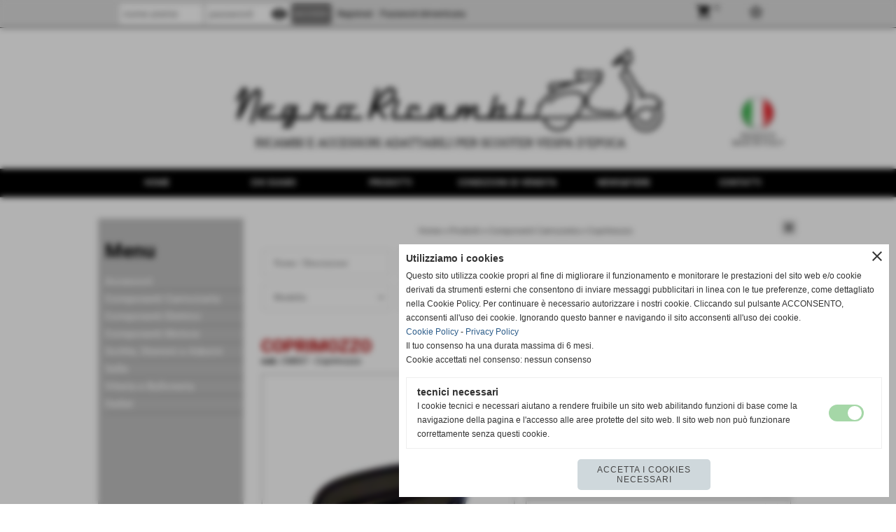

--- FILE ---
content_type: text/html; charset=UTF-8
request_url: https://www.negroricambi.com/coprimozzo-7.htm
body_size: 13734
content:
<!-- T. scheda: 0.001 -->
<!-- T. catalogoscheda: 0.034 -->
<!DOCTYPE html>
<html lang="it">
<head>
<title>coprimozzo</title>
<meta charset="utf-8">
<meta name="description" content="coprimozzo verniciato nerovespa 125 et3">
<meta name="keywords" content="coprimozzo">
<link rel="canonical" href="https://www.negroricambi.com/coprimozzo-7.htm"><meta http-equiv="Content-Security-Policy" content="upgrade-insecure-requests">
<meta property="og:author" content="www.negroricambi.com">
<meta property="og:publisher" content="www.sitoper.it">
<meta name="generator" content="www.sitoper.it">
<meta name="robots" content="max-snippet:-1,max-image-preview:standard,max-video-preview:30"><link rel="icon" href="https://www.negroricambi.com/foto/grandi/favicon.png" type="image/png">
<link rel="shortcut icon" href="https://www.negroricambi.com/foto/grandi/favicon.png" type="image/png">
			
<link rel="stylesheet preload" as="style" type="text/css" href="https://www.negroricambi.com/fonts/material-icons/material-icons.css">
<link rel="stylesheet preload" as="style" type="text/css" href="https://www.server144.h725.net/fonts/open-sans/open-sans.css">
<link rel="stylesheet preload" as="style" type="text/css" href="https://www.server144.h725.net/fonts/pontano-sans/pontano-sans.css">
<link rel="stylesheet preload" as="style" type="text/css" href="https://www.server144.h725.net/fonts/roboto/roboto.css">
	
<link href="https://www.negroricambi.com/css_personali/cachestile_ridotta1_larga1_1315.css" rel="stylesheet" type="text/css" media="all">
<meta name="viewport" content="width=device-width, initial-scale=1.0">
<meta name="format-detection" content="telephone=no">

		
<style>

			
	/* sfondo singolo */
	@media all and (min-width: 1000px) {
		body {
		    background-color: #FFFFFF !important;
		}
	}
</style>
<script src="https://www.negroricambi.com/js/jquery.js"></script>
<script src="https://www.negroricambi.com/js/datatimepicker/jquery.ui.timepicker.js?v=0.3.2" defer></script>
<link href="https://www.negroricambi.com/js/datatimepicker/jquery.ui.timepicker.css?v=0.3.2" rel="stylesheet" type="text/css"/>
<script src="https://www.negroricambi.com/js/jquery.ui.core.js"></script>
<script src="https://www.negroricambi.com/js/datatimepicker/jquery.ui.datepicker.js" defer></script>
<script src="https://www.negroricambi.com/js/datatimepicker/jquery.ui.timepicker-it.js" defer></script>
<script src="https://www.negroricambi.com/js/datatimepicker/jquery.ui.datepicker-it.js" defer></script>
<link rel="stylesheet" href="https://www.negroricambi.com/js/jquery-ui.css">

<script src="https://www.negroricambi.com/js/libvarie.js?lu=16012026123224"></script>
<script src="https://www.negroricambi.com/js/cookie/cookie.php?lu=16012026123224" defer></script>
<script src="https://www.negroricambi.com/js/defer.php?lu=16012026123224" defer></script>
<script src="https://www.negroricambi.com/js/menu.php?lu=16012026123224" defer></script>
<script src="https://www.negroricambi.com/js/carrello.php?lu=16012026123224" defer></script>

<link rel="stylesheet preload" as="style" type="text/css" href="https://www.negroricambi.com/js/slideshow/slideshow_css.php?lu=16012026123224">
<script src="https://www.negroricambi.com/js/slideshow/slideshow_js.php?lu=16012026123224" defer></script>

<link rel="stylesheet preload" as="style" type="text/css" href="https://www.negroricambi.com/js/slideshow2.0/slideshow_css.php?lu=16012026123224">
<script src="https://www.negroricambi.com/js/slideshow2.0/slideshow_js.php?lu=16012026123224" defer></script>

<link rel="stylesheet preload" as="style" type="text/css" href="https://www.negroricambi.com/js/calendario/calendario.css?lu=16012026123224">
<script src="https://www.negroricambi.com/js/calendario/calendario.js?lu=16012026123224" defer></script>

<link rel="stylesheet preload" as="style" type="text/css" href="https://www.negroricambi.com/js/boxscorrimento/boxscorrimento_css.php">
<script src="https://www.negroricambi.com/js/boxscorrimento/boxscorrimento_js.php?lu=16012026123224" defer></script>

<link rel="stylesheet preload" as="style" type="text/css" href="https://www.negroricambi.com/lightbox/lightbox_css.php?lu=16012026123224">
<script src="https://www.negroricambi.com/lightbox/lightbox.js?lu=16012026123224" defer></script>

<script src="https://www.negroricambi.com/js/inviaamico/inviaamico.js?lu=16012026123224" defer></script>

<!--Per rendere il sistema dei video di sfondo funzionante anche su explorer NON ELIMINARE LACIARE COSI-->
<!--[if lt IE 9]>
<script>
document.createElement('video');
</script>
<![endif]-->


<!-- NON SONO UN MODELLO --><!-- INIZIO AVVISO PRODOTTI IN CARRELLO -->
<script>
var $JQCarrelloAvviso = jQuery.noConflict();

$JQCarrelloAvviso(document).ready(function (){
		
}); 

function ShowCarrelloAvviso()
	{
	$JQCarrelloAvviso(".windows_CarrelloAvviso_sfondo").fadeIn(1000);	
	$JQCarrelloAvviso(".windows_CarrelloAvviso").fadeIn(1000);				

	$JQCarrelloAvviso(".windows_CarrelloAvviso_sfondo").click(function (e)
		{
		HideCarrelloAvviso();
		});	
		
	$JQCarrelloAvviso("#continuashopping, #continuashopping2").click(function (e)
		{
		HideCarrelloAvviso();
		});
	} 

function HideCarrelloAvviso()
	{
	$JQCarrelloAvviso(".windows_CarrelloAvviso_sfondo").fadeOut(1000);			
	$JQCarrelloAvviso(".windows_CarrelloAvviso").fadeOut(1000);
	} 

function HideAvvisoErrore2()
	{
	$JQCarrelloAvviso(".windows_avvisoErrore_sfondo").fadeOut(1000);			
	$JQCarrelloAvviso(".windows_avvisoErrore").fadeOut(1000);
	} 
</script>
<!-- FINE AVVISO PRODOTTI IN CARRELLO -->
		<script>
		var $jQCheckCampoAggiuntivo = jQuery.noConflict();
		
		$jQCheckCampoAggiuntivo(document).ready(function (index){
			
			$jQCheckCampoAggiuntivo("form[id^='moduloOrdine']").submit(function(index) {
				
				var selettore=$jQCheckCampoAggiuntivo(this).attr('id');
				var array=selettore.split('moduloOrdine');
				var trovate2=true;
				var patternemail = new RegExp(/^(("[\w-+\s]+")|([\w-+]+(?:\.[\w-+]+)*)|("[\w-+\s]+")([\w-+]+(?:\.[\w-+]+)*))(@((?:[\w-+]+\.)*\w[\w-+]{0,66})\.([a-z]{2,6}(?:\.[a-z]{2})?)$)|(@\[?((25[0-5]\.|2[0-4][\d]\.|1[\d]{2}\.|[\d]{1,2}\.))((25[0-5]|2[0-4][\d]|1[\d]{2}|[\d]{1,2})\.){2}(25[0-5]|2[0-4][\d]|1[\d]{2}|[\d]{1,2})\]?$)/i);
				var patterndate = new RegExp(/(?:0[1-9]|[12][0-9]|3[01])\/(?:0[1-9]|1[0-2])\/(?:19|20\d{2})/);
				
				$jQCheckCampoAggiuntivo("#moduloOrdine"+array[1]+" div[id^='ordinedatoaggiuntivovis_']").each(function (index, value) { 
					
					if(
						(!$jQCheckCampoAggiuntivo(this).find('input').val() || $jQCheckCampoAggiuntivo(this).find('input').val()=='undefined') && 
						(!$jQCheckCampoAggiuntivo(this).find('select').val() || $jQCheckCampoAggiuntivo(this).find('select').val()=='undefined') && 
						(!$jQCheckCampoAggiuntivo(this).find('textarea').val() || $jQCheckCampoAggiuntivo(this).find('textarea').val()=='undefined')
					)
					{
						trovate2=false;
					}
					else
					{
						//controllo i dati inseriti se email o data
						if($jQCheckCampoAggiuntivo(this).find('input').attr("id"))
						{
							var tipocampo = $jQCheckCampoAggiuntivo(this).find('input').attr("id").split('_');
							if(tipocampo[0]=='campoemail') 
							{
								if(!patternemail.test( $jQCheckCampoAggiuntivo(this).find('input').val() ))
								{
									trovate2=false;
								}								
							}
							else if(tipocampo[0]=='campodata')
							{
								if(!patterndate.test( $jQCheckCampoAggiuntivo(this).find('input').val() ))
								{
									trovate2=false;
								}
							}
						}						
					}													
				});
				
				if(!trovate2)
					{
					$jQCheckCampoAggiuntivo("#moduloOrdine"+array[1]+" #avvisocampiaggiuntivicomprasubito"+array[1]).show();
					return false;
					}
				else
					{
					$jQCheckCampoAggiuntivo("#moduloOrdine"+array[1]+" #avvisocampiaggiuntivicomprasubito"+array[1]).hide();
					}
			});
		});
	</script>
	
		
	
<style>

</style>
<!-- foglio stampa -->
<link rel="stylesheet" href="https://www.negroricambi.com/css/stampa.css" media="print"> 

<!-- T. intestazionecss: 0.008 -->
	
<script>

var $JQSchedaCatalogo = jQuery.noConflict();
$JQSchedaCatalogo(function() {

	tooltipIconaPiu();

	/*tooltip foto*/
	$JQSchedaCatalogo(".tooltipFoto").hide();
		
	$JQSchedaCatalogo(".tooltipIcona").mouseover(function(e) {
			
			var top = e.pageY;
			var left = e.pageX;
			
			$JQSchedaCatalogo(this).next(".tooltipFoto").css({
				display: 'block'
		});
	});
	
	$JQSchedaCatalogo(".tooltipIcona").mouseout(function(e) {
		$JQSchedaCatalogo(".tooltipFoto").fadeOut("slow");
	});
	/**/
});

function vaiTabComb(){
	$JQSchedaCatalogo("html,body").animate({scrollTop: $JQSchedaCatalogo("#tabComb").offset().top}, "slow");
}

function tooltipIconaPiu()
	{	
	//tooltip info
	$JQSchedaCatalogo(".tooltipIconaPiu").click(function(e) {
		
		$JQSchedaCatalogo(".tooltipPrezzo").hide();
			
		var top = e.pageY;
		var left = e.pageX;	
		
		$JQSchedaCatalogo(this).next(".tooltipPrezzo").css({"display": "block"});
		e.stopPropagation();
	});
	
	$JQSchedaCatalogo(".tooltipChiudiPrezzo").click(function() {
		$JQSchedaCatalogo(".tooltipPrezzo").fadeOut("slow");
	});
	
	$JQSchedaCatalogo("body").click(function() {
		$JQSchedaCatalogo(".tooltipPrezzo").fadeOut("slow");
	});
	}
</script>

<meta property="og:title" content="coprimozzo" />
<meta property="og:type" content="article" />
<meta property="og:url" content="https://www.negroricambi.com/coprimozzo-7.htm" />
<meta property="og:description" content="coprimozzo verniciato nerovespa 125 et3" />
<!-- img meta: coprimozzo547.jpg --><!-- 3 -->
<meta property="og:image" content="https://www.negroricambi.com/foto/grandi/coprimozzo547.jpg" />
<meta name="twitter:image" content="https://www.negroricambi.com/foto/grandi/coprimozzo547.jpg" />
<meta name="twitter:image:alt" content="" />
<meta property="og:image:type" content="image/jpg" />
<meta property="og:image:width" content="400" />
<meta property="og:image:height" content="400" />

<meta name="twitter:card" content="summary_large_image">
<meta name="twitter:creator" content="@negroricambi.com" />
<meta name="twitter:site" content="@negroricambi.com">
<meta name="twitter:title" content="COPRIMOZZO">
<meta name="twitter:description" content="coprimozzo verniciato nerovespa 125 et3">
<meta name="twitter:domain" content="www.negroricambi.com">
<script type="application/ld+json">
    {
      "@context": "https://schema.org/",
      "@type": "Product",
      "name": "COPRIMOZZO",
      "image": [
        "https://www.negroricambi.com/foto/grandi/coprimozzo547.jpg"
       ],
      "description": "coprimozzo verniciato nerovespa 125 et3",
      "sku": "CM007",
      "url": "https://www.negroricambi.com/coprimozzo-7.htm",
      "brand": {
        "@type": "Organization",
        "name": "negroricambi.com"
      },
      	"offers": {
	        "@type": "Offer",
	        "priceCurrency": "EUR",
	        "price": "5.00",
	        "availability": "https://schema.org/InStock",
     		"url": "https://www.negroricambi.com/coprimozzo-7.htm"
      	}
    }
</script>
</head>
<body id="catalogo-scheda-47" class="">
	<a href="#contenuto-main" class="skip-link">Salta al contenuto principale</a>
<!-- inizio oggetti liberi body --><!-- fine oggetti liberi body -->
	<div id="sfondo-sito">
		<div id="data-ora">18 Gennaio 2026</div>
		
	<div id="accessoriofisso01"></div><div id="accessoriofisso02"></div><div id="accessorio-iniziosito"></div>
<div class="box-barra-alta">
	<div class="box-barra-alta-contenuto">
		
	
		<div class="box-barra-alta-autenticazione">							
			<form name="modulo_autenticazione_alto" id="modulo_autenticazione_alto" action="autenticazione.php" method="post">				
				<div class="riga-autenticazione">					
					<label for="username_log" class="nascosto">nome utente</label>
					<input name="username_log" id="username_log" type="text" placeholder="nome utente" autocomplete="username">
				</div>
				<div class="riga-autenticazione" style="position: relative;">
					<label for="password_log" class="nascosto">password</label>
					<input name="password_log" id="password_log" type="password" placeholder="password" autocomplete="current-password"><span class="viewPassword notranslate">visibility</span>
				</div>
				<div class="riga-autenticazione-submit">
					<input name="submit" type="submit" value="accedi" class="bottone bottone-p bottone-submit">
				</div>
				<div class="riga-autenticazione-link">
					<div class="riga-autenticazione-link-registrati"><a href="registrazione.php" class="linkbianco" title="Registrati" rel="nofollow">Registrati</a></div>
						<div class="riga-autenticazione-link-recuperapassword"><a href="password_forgot.php" class="linkbianco" title="Password dimenticata" rel="nofollow">Password dimenticata</a></div>
					<div class="riga-autenticazione-link-clear"></div>
				</div>		
				<div class="riga-autenticazione-clear"></div>
			</form>
		</div>
		
		<div class="box-barra-alta-preferiti"><a href="catalogoliste.php?lista=preferiti" title="0 articoli nella lista dei preferiti" rel="nofollow"><span class="material-icons notranslate">star_border</span></a></div>
		
		<div class="box-barra-alta-carrello"><a href="catalogo_carrello_riepilogo.php" rel="nofollow" title="0 prodotti nel carrello"><span class="material-icons notranslate">shopping_cart</span> <span class="box-barra-alta-carrello-numero">0</span></a></div>
		
		
	</div>	
</div>
	<header id="testa" role="banner">
	    <div id="testa-interna"><!-- inizio oggetti liberi testa -->
<!-- fine oggetti liberi testa --><!-- no cache -->
<div class="box-generico ridotto "  id="box34">    
    <div class="boxContenuto">
		<div class="tab01 tab-nudo"><div class="contenitore-tab02">
			<div class="tab02 tab-nudo"><div class="tab02-area-foto"><div class="immagine align-center"><span class="nascosto">[</span><a href="http://www.negroricambi.com/index.php?c=3" title="http://www.negroricambi.com/index.php?c=3"><img src="/foto/grandi/bandaok.jpg" sizes="(min-width: 1000px) 1000px, 100vw" srcset="/foto/grandi/bandaok.jpg 1000w" alt="" width="1000" height="200"></a><span class="nascosto">]</span>
				<input name="w_immagine_box" id="w_immagine_box_spec_34_1" type="hidden" value="1000">
				<input name="h_immagine_box" id="h_immagine_box_spec_34_1" type="hidden" value="200">
				</div></div>
				</div></div>
		</div>  
    	</div>
</div><!-- T. box 34: 0.002 --><!-- no cache --><!-- menu: 1 | eredita: no | chi eredita:  | tipo: orizzontale -->
	<div id="ancora-menu-orizzontale1-35"></div>
	<nav class="menu-orizzontale" id="menu-orizzontale1-35" style="z-index: 99" data-tipoMenu="orizzontale">
		<div class="menu-orizzontale-riga">
			<ul><li class="menu-orizzontale-tasto">
	<a href="https://www.negroricambi.com/" title="Home" data-urlPulsante="" data-moduloPulsante="homepage">Home</a>
</li><li class="menu-orizzontale-tasto">
	<a href="https://www.negroricambi.com/Chi-siamo.htm" title="Chi siamo" data-urlPulsante="Chi-siamo.htm" data-moduloPulsante="pagine_aggiuntive">Chi siamo</a>
</li><li class="menu-orizzontale-tasto">
	<a href="Prodotti.htm" title="Prodotti" data-urlPulsante="categorie.php?modulo_attuale=catalogo" data-moduloPulsante="catalogo">Prodotti</a>
</li><li class="menu-orizzontale-tasto">
	<a href="https://www.negroricambi.com/Condizioni-di-Vendita.htm" title="Condizioni di Vendita" data-urlPulsante="Condizioni-di-Vendita.htm" data-moduloPulsante="pagine_aggiuntive">Condizioni di Vendita</a>
</li><li class="menu-orizzontale-tasto">
	<a href="categorie.php?modulo_attuale=news" title="News&amp;Fiere" data-urlPulsante="categorie.php?modulo_attuale=news" data-moduloPulsante="news">News&amp;Fiere</a>
</li><li class="menu-orizzontale-tasto">
	<a href="https://www.negroricambi.com/Contatti.htm" title="Contatti" data-urlPulsante="Contatti.htm" data-moduloPulsante="pagine_aggiuntive">Contatti</a>
</li>
				</ul>
			</div>
		</nav><!-- T. menu 35 parziale1: 0.000 | parziale2: 0.001 --><!-- T. menu 35: 0.001 -->		
	    <!-- CHIUSURA DI testa-interna -->
		</div>
	<!-- CHIUSURA DI testa -->
	</header>
	
	<div id="accessorio-iniziocontenuti"></div>		<div id="corpo-contenitore">
			<div id="corpo-contenuto-paginainterna">
				
				<div id="menu"><!-- no cache --><!-- T. menu 7 parziale1: 0.000 | parziale2: 0.000 --><!-- T. menu 7: 0.000 --><!-- no cache --><!-- menu: 5 | eredita: no | chi eredita:  | tipo: verticale -->
<nav id="menu-verticale-nav5-30" class="menu-verticale-box mv-scatola" data-tipoMenu="verticale">
	<div class="mv-testa">Menu</div>
	<div class="mv-corpo">
				<div class="mv-link01-corpo">
					<a href="Accessori.htm" title="Accessori" data-urlPulsante="categorie.php?categoria=387" data-moduloPulsante="catalogo">Accessori</a><span class="mv-link-piu notranslate" data-apri="add" data-chiudi="remove">add</span>
				</div>
			<div class="mv-link-sottotasti" style="display: none;">
				<div class="mv-link02-corpo">
					<a href="Cartoline.htm" title="Cartoline" data-urlPulsante="categorie.php?categoria=388" data-moduloPulsante="catalogo">Cartoline</a>
				</div>
				<div class="mv-link02-corpo">
					<a href="Componenti-di-Corredo.htm" title="Componenti di Corredo" data-urlPulsante="categorie.php?categoria=389" data-moduloPulsante="catalogo">Componenti di Corredo</a><span class="mv-link-piu notranslate" data-apri="add" data-chiudi="remove">add</span>
				</div>
			<div class="mv-link-sottotasti" style="display: none;">
				<div class="mv-link03-corpo">
					<a href="componenti-di-manutanzione.htm" title="componenti di manutanzione" data-urlPulsante="categorie.php?categoria=491" data-moduloPulsante="catalogo">Componenti di Manutenzione</a>
				</div>
			</div>
				<div class="mv-link02-corpo">
					<a href="Coppe-Ruota.htm" title="Coppe Ruota" data-urlPulsante="categorie.php?categoria=390" data-moduloPulsante="catalogo">Coppe Ruota</a>
				</div>
				<div class="mv-link02-corpo">
					<a href="Copriruota.htm" title="Copriruota" data-urlPulsante="categorie.php?categoria=391" data-moduloPulsante="catalogo">Copriruota</a>
				</div>
				<div class="mv-link02-corpo">
					<a href="Copriscooter.htm" title="Copriscooter" data-urlPulsante="categorie.php?categoria=392" data-moduloPulsante="catalogo">Copriscooter</a>
				</div>
				<div class="mv-link02-corpo">
					<a href="Libretti-Uso-Manutenzione.htm" title="Libretti Uso Manutenzione" data-urlPulsante="categorie.php?categoria=393" data-moduloPulsante="catalogo">Libretti Uso Manutenzione</a>
				</div>
				<div class="mv-link02-corpo">
					<a href="Parabrezza.htm" title="Parabrezza" data-urlPulsante="categorie.php?categoria=394" data-moduloPulsante="catalogo">Parabrezza</a>
				</div>
				<div class="mv-link02-corpo">
					<a href="Paraspruzzi.htm" title="Paraspruzzi" data-urlPulsante="categorie.php?categoria=395" data-moduloPulsante="catalogo">Paraspruzzi</a>
				</div>
				<div class="mv-link02-corpo">
					<a href="Paraurti-Anteriore.htm" title="Paraurti Anteriore" data-urlPulsante="categorie.php?categoria=396" data-moduloPulsante="catalogo">Paraurti Anteriore</a>
				</div>
				<div class="mv-link02-corpo">
					<a href="Perimetrali.htm" title="Perimetrali" data-urlPulsante="categorie.php?categoria=397" data-moduloPulsante="catalogo">Perimetrali</a>
				</div>
				<div class="mv-link02-corpo">
					<a href="Poggiapiedi.htm" title="Poggiapiedi" data-urlPulsante="categorie.php?categoria=398" data-moduloPulsante="catalogo">Poggiapiedi</a>
				</div>
				<div class="mv-link02-corpo">
					<a href="Portabauletto-e-Parti.htm" title="Portabauletto e Parti" data-urlPulsante="categorie.php?categoria=399" data-moduloPulsante="catalogo">Portabauletto e Parti</a>
				</div>
				<div class="mv-link02-corpo">
					<a href="Portapacchi-Anteriori.htm" title="Portapacchi Anteriori" data-urlPulsante="categorie.php?categoria=400" data-moduloPulsante="catalogo">Portapacchi Anteriori</a>
				</div>
				<div class="mv-link02-corpo">
					<a href="Portapacchi-Posteriori.htm" title="Portapacchi Posteriori" data-urlPulsante="categorie.php?categoria=401" data-moduloPulsante="catalogo">Portapacchi Posteriori</a>
				</div>
				<div class="mv-link02-corpo">
					<a href="Specchietti-e-Componenti.htm" title="Specchietti e Componenti" data-urlPulsante="categorie.php?categoria=402" data-moduloPulsante="catalogo">Specchietti e Componenti</a>
				</div>
				<div class="mv-link02-corpo">
					<a href="Tappeti-Pedana.htm" title="Tappeti Pedana" data-urlPulsante="categorie.php?categoria=403" data-moduloPulsante="catalogo">Tappeti Pedana</a>
				</div>
			</div>
				<div class="mv-link01-corpo">
					<a href="Componenti-Carrozzeria.htm" title="Componenti Carrozzeria" data-urlPulsante="categorie.php?categoria=404" data-moduloPulsante="catalogo">Componenti Carrozzeria</a><span class="mv-link-piu notranslate" data-apri="add" data-chiudi="remove">add</span>
				</div>
			<div class="mv-link-sottotasti" style="display: none;">
				<div class="mv-link02-corpo">
					<a href="Ammortizzatori-e-Parti.htm" title="Ammortizzatori e Parti" data-urlPulsante="categorie.php?categoria=405" data-moduloPulsante="catalogo">Ammortizzatori e Parti</a><span class="mv-link-piu notranslate" data-apri="add" data-chiudi="remove">add</span>
				</div>
			<div class="mv-link-sottotasti" style="display: none;">
				<div class="mv-link03-corpo">
					<a href="Anteriori-e-Componenti.htm" title="Anteriori e Componenti" data-urlPulsante="categorie.php?categoria=406" data-moduloPulsante="catalogo">Anteriori e Componenti</a>
				</div>
				<div class="mv-link03-corpo">
					<a href="Posteriori-e-Componenti.htm" title="Posteriori e Componenti" data-urlPulsante="categorie.php?categoria=407" data-moduloPulsante="catalogo">Posteriori e Componenti</a>
				</div>
			</div>
				<div class="mv-link02-corpo">
					<a href="Cavalletti-e-Componenti.htm" title="Cavalletti e Componenti" data-urlPulsante="categorie.php?categoria=408" data-moduloPulsante="catalogo">Cavalletti e Componenti</a>
				</div>
				<div class="mv-link02-corpo">
					<a href="Componenti-in-Gomma.htm" title="Componenti in Gomma" data-urlPulsante="categorie.php?categoria=409" data-moduloPulsante="catalogo">Componenti in Gomma</a><span class="mv-link-piu notranslate" data-apri="add" data-chiudi="remove">add</span>
				</div>
			<div class="mv-link-sottotasti" style="display: none;">
				<div class="mv-link03-corpo">
					<a href="Gommini-Carrozzeria.htm" title="Gommini Carrozzeria" data-urlPulsante="categorie.php?categoria=410" data-moduloPulsante="catalogo">Gommini Carrozzeria</a>
				</div>
				<div class="mv-link03-corpo">
					<a href="Gommini-Cavalletto.htm" title="Gommini Cavalletto" data-urlPulsante="categorie.php?categoria=411" data-moduloPulsante="catalogo">Gommini Cavalletto</a>
				</div>
				<div class="mv-link03-corpo">
					<a href="Guarnizioni-Serbatoio.htm" title="Guarnizioni Serbatoio" data-urlPulsante="categorie.php?categoria=412" data-moduloPulsante="catalogo">Guarnizioni Serbatoio</a>
				</div>
				<div class="mv-link03-corpo">
					<a href="Manopole-e-Leve.htm" title="Manopole e Leve" data-urlPulsante="categorie.php?categoria=413" data-moduloPulsante="catalogo">Manopole e Leve</a>
				</div>
				<div class="mv-link03-corpo">
					<a href="Profili-in-Gomma.htm" title="Profili in Gomma" data-urlPulsante="categorie.php?categoria=414" data-moduloPulsante="catalogo">Profili in Gomma</a>
				</div>
				<div class="mv-link03-corpo">
					<a href="Tappetini-Centrali.htm" title="Tappetini Centrali" data-urlPulsante="categorie.php?categoria=415" data-moduloPulsante="catalogo">Tappetini Centrali</a>
				</div>
			</div>
				<div class="mv-link02-corpo">
					<a href="Componenti-per-Targhe.htm" title="Componenti per Targhe" data-urlPulsante="categorie.php?categoria=416" data-moduloPulsante="catalogo">Componenti per Targhe</a><span class="mv-link-piu notranslate" data-apri="add" data-chiudi="remove">add</span>
				</div>
			<div class="mv-link-sottotasti" style="display: none;">
				<div class="mv-link03-corpo">
					<a href="Sottotarga.htm" title="Sottotarga" data-urlPulsante="categorie.php?categoria=417" data-moduloPulsante="catalogo">Sottotarga</a>
				</div>
				<div class="mv-link03-corpo">
					<a href="Cornici-e-Supporti.htm" title="Cornici e Supporti" data-urlPulsante="categorie.php?categoria=418" data-moduloPulsante="catalogo">Cornici e Supporti</a>
				</div>
			</div>
				<div class="mv-link02-corpo">
					<a href="Contachilometri-e-Parti.htm" title="Contachilometri e Parti" data-urlPulsante="categorie.php?categoria=419" data-moduloPulsante="catalogo">Contachilometri e Parti</a>
				</div>
				<div class="mv-link02-corpo">
					<a href="Coprimozzo.htm" title="Coprimozzo" data-urlPulsante="categorie.php?categoria=420" data-moduloPulsante="catalogo">Coprimozzo</a>
				</div>
				<div class="mv-link02-corpo">
					<a href="Fari-Anteriori-e-Parti.htm" title="Fari Anteriori e Parti" data-urlPulsante="categorie.php?categoria=421" data-moduloPulsante="catalogo">Fari Anteriori e Parti</a>
				</div>
				<div class="mv-link02-corpo">
					<a href="Fari-Posteriori-e-Parti.htm" title="Fari Posteriori e Parti" data-urlPulsante="categorie.php?categoria=422" data-moduloPulsante="catalogo">Fari Posteriori e Parti</a>
				</div>
				<div class="mv-link02-corpo">
					<a href="Fili-e-Guaine.htm" title="Fili e Guaine" data-urlPulsante="categorie.php?categoria=423" data-moduloPulsante="catalogo">Fili e Guaine</a>
				</div>
				<div class="mv-link02-corpo">
					<a href="Ganasce-Freno.htm" title="Ganasce Freno" data-urlPulsante="categorie.php?categoria=424" data-moduloPulsante="catalogo">Ganasce Freno</a>
				</div>
				<div class="mv-link02-corpo">
					<a href="Lamierati.htm" title="Lamierati" data-urlPulsante="categorie.php?categoria=425" data-moduloPulsante="catalogo">Lamierati</a><span class="mv-link-piu notranslate" data-apri="add" data-chiudi="remove">add</span>
				</div>
			<div class="mv-link-sottotasti" style="display: none;">
				<div class="mv-link03-corpo">
					<a href="Bauletti-Anteriori.htm" title="Bauletti Anteriori" data-urlPulsante="categorie.php?categoria=426" data-moduloPulsante="catalogo">Bauletti Anteriori</a>
				</div>
				<div class="mv-link03-corpo">
					<a href="Copriventola.htm" title="Copriventola" data-urlPulsante="categorie.php?categoria=427" data-moduloPulsante="catalogo">Copriventola</a>
				</div>
				<div class="mv-link03-corpo">
					<a href="Fondi-Pedana.htm" title="Fondi Pedana" data-urlPulsante="categorie.php?categoria=428" data-moduloPulsante="catalogo">Fondi Pedana</a>
				</div>
				<div class="mv-link03-corpo">
					<a href="Forcelle-e-Componenti.htm" title="Forcelle e Componenti" data-urlPulsante="categorie.php?categoria=429" data-moduloPulsante="catalogo">Forcelle e Componenti</a>
				</div>
				<div class="mv-link03-corpo">
					<a href="Listelli-Pedana.htm" title="Listelli Pedana" data-urlPulsante="categorie.php?categoria=430" data-moduloPulsante="catalogo">Listelli Pedana</a>
				</div>
				<div class="mv-link03-corpo">
					<a href="Manubri.htm" title="Manubri" data-urlPulsante="categorie.php?categoria=431" data-moduloPulsante="catalogo">Manubri</a>
				</div>
				<div class="mv-link03-corpo">
					<a href="Parafanghi.htm" title="Parafanghi" data-urlPulsante="categorie.php?categoria=432" data-moduloPulsante="catalogo">Parafanghi</a>
				</div>
				<div class="mv-link03-corpo">
					<a href="Piastre-Posteriori.htm" title="Piastre Posteriori" data-urlPulsante="categorie.php?categoria=433" data-moduloPulsante="catalogo">Piastre Posteriori</a>
				</div>
				<div class="mv-link03-corpo">
					<a href="Scocche-Laterali.htm" title="Scocche Laterali" data-urlPulsante="categorie.php?categoria=434" data-moduloPulsante="catalogo">Scocche Laterali</a>
				</div>
				<div class="mv-link03-corpo">
					<a href="Sportelli-Motore.htm" title="Sportelli Motore" data-urlPulsante="categorie.php?categoria=435" data-moduloPulsante="catalogo">Sportelli Motore</a>
				</div>
				<div class="mv-link03-corpo">
					<a href="Vaschette-Portaoggetti.htm" title="Vaschette Portaoggetti" data-urlPulsante="categorie.php?categoria=436" data-moduloPulsante="catalogo">Vaschette Portaoggetti</a>
				</div>
			</div>
				<div class="mv-link02-corpo">
					<a href="Leve-e-Tiranti-Aria.htm" title="Leve e Tiranti Aria" data-urlPulsante="categorie.php?categoria=437" data-moduloPulsante="catalogo">Leve e Tiranti Aria</a>
				</div>
				<div class="mv-link02-corpo">
					<a href="Perni-Oscillanti.htm" title="Perni Oscillanti" data-urlPulsante="categorie.php?categoria=438" data-moduloPulsante="catalogo">Perni Oscillanti</a>
				</div>
				<div class="mv-link02-corpo">
					<a href="Profili-e-Bordi-Scudo.htm" title="Profili e Bordi Scudo" data-urlPulsante="categorie.php?categoria=439" data-moduloPulsante="catalogo">Profili e Bordi Scudo</a>
				</div>
				<div class="mv-link02-corpo">
					<a href="Ruote.htm" title="Ruote" data-urlPulsante="categorie.php?categoria=440" data-moduloPulsante="catalogo">Ruote</a><span class="mv-link-piu notranslate" data-apri="add" data-chiudi="remove">add</span>
				</div>
			<div class="mv-link-sottotasti" style="display: none;">
				<div class="mv-link03-corpo">
					<a href="Cerchi-Ruota.htm" title="Cerchi Ruota" data-urlPulsante="categorie.php?categoria=441" data-moduloPulsante="catalogo">Cerchi Ruota</a>
				</div>
				<div class="mv-link03-corpo">
					<a href="Copertoni-e-Camere.htm" title="Copertoni e Camere" data-urlPulsante="categorie.php?categoria=442" data-moduloPulsante="catalogo">Copertoni e Camere</a>
				</div>
				<div class="mv-link03-corpo">
					<a href="Porta-Ruote.htm" title="Porta Ruote" data-urlPulsante="categorie.php?categoria=443" data-moduloPulsante="catalogo">Porta Ruote</a>
				</div>
				<div class="mv-link03-corpo">
					<a href="Protezioni-Ruota-di-Scorta.htm" title="Protezioni Ruota di Scorta" data-urlPulsante="categorie.php?categoria=444" data-moduloPulsante="catalogo">Protezioni Ruota di Scorta</a>
				</div>
				<div class="mv-link03-corpo">
					<a href="Tamburi-e-Componenti.htm" title="Tamburi e Componenti" data-urlPulsante="categorie.php?categoria=445" data-moduloPulsante="catalogo">Tamburi e Componenti</a>
				</div>
			</div>
				<div class="mv-link02-corpo">
					<a href="Serbatoio-e-Componenti.htm" title="Serbatoio e Componenti" data-urlPulsante="categorie.php?categoria=446" data-moduloPulsante="catalogo">Serbatoio e Componenti</a>
				</div>
				<div class="mv-link02-corpo">
					<a href="Serrature.htm" title="Serrature" data-urlPulsante="categorie.php?categoria=447" data-moduloPulsante="catalogo">Serrature</a>
				</div>
			</div>
				<div class="mv-link01-corpo">
					<a href="Componenti-Elettrici.htm" title="Componenti Elettrici" data-urlPulsante="categorie.php?categoria=448" data-moduloPulsante="catalogo">Componenti Elettrici</a><span class="mv-link-piu notranslate" data-apri="add" data-chiudi="remove">add</span>
				</div>
			<div class="mv-link-sottotasti" style="display: none;">
				<div class="mv-link02-corpo">
					<a href="Batterie-e-Staffe.htm" title="Batterie e Staffe" data-urlPulsante="categorie.php?categoria=449" data-moduloPulsante="catalogo">Batterie e Staffe</a>
				</div>
				<div class="mv-link02-corpo">
					<a href="Bobine-e-Centraline.htm" title="Bobine e Centraline" data-urlPulsante="categorie.php?categoria=450" data-moduloPulsante="catalogo">Bobine e Centraline</a>
				</div>
				<div class="mv-link02-corpo">
					<a href="Candele.htm" title="Candele" data-urlPulsante="categorie.php?categoria=451" data-moduloPulsante="catalogo">Candele</a>
				</div>
				<div class="mv-link02-corpo">
					<a href="Clacson-e-Componenti.htm" title="Clacson e Componenti" data-urlPulsante="categorie.php?categoria=452" data-moduloPulsante="catalogo">Clacson e Componenti</a>
				</div>
				<div class="mv-link02-corpo">
					<a href="Impianti-Elettrici.htm" title="Impianti Elettrici" data-urlPulsante="categorie.php?categoria=453" data-moduloPulsante="catalogo">Impianti Elettrici</a>
				</div>
				<div class="mv-link02-corpo">
					<a href="Interruttori-e-Componenti.htm" title="Interruttori e Componenti" data-urlPulsante="categorie.php?categoria=454" data-moduloPulsante="catalogo">Interruttori e Componenti</a><span class="mv-link-piu notranslate" data-apri="add" data-chiudi="remove">add</span>
				</div>
			<div class="mv-link-sottotasti" style="display: none;">
				<div class="mv-link03-corpo">
					<a href="Commutatori-Luci.htm" title="Commutatori Luci" data-urlPulsante="categorie.php?categoria=455" data-moduloPulsante="catalogo">Commutatori Luci</a>
				</div>
				<div class="mv-link03-corpo">
					<a href="Componenti.htm" title="Componenti" data-urlPulsante="categorie.php?categoria=456" data-moduloPulsante="catalogo">Componenti</a>
				</div>
				<div class="mv-link03-corpo">
					<a href="Interruttori-Luci.htm" title="Interruttori Luci" data-urlPulsante="categorie.php?categoria=457" data-moduloPulsante="catalogo">Interruttori Luci</a>
				</div>
				<div class="mv-link03-corpo">
					<a href="Interruttori-Stop.htm" title="Interruttori Stop" data-urlPulsante="categorie.php?categoria=458" data-moduloPulsante="catalogo">Interruttori Stop</a>
				</div>
			</div>
				<div class="mv-link02-corpo">
					<a href="Lampadine.htm" title="Lampadine" data-urlPulsante="categorie.php?categoria=459" data-moduloPulsante="catalogo">Lampadine</a>
				</div>
				<div class="mv-link02-corpo">
					<a href="Prese-Bassa-Alta-Tensione.htm" title="Prese Bassa / Alta Tensione" data-urlPulsante="categorie.php?categoria=460" data-moduloPulsante="catalogo">Prese Bassa / Alta Tensione</a>
				</div>
				<div class="mv-link02-corpo">
					<a href="Puntine-e-Condensatori.htm" title="Puntine e Condensatori" data-urlPulsante="categorie.php?categoria=461" data-moduloPulsante="catalogo">Puntine e Condensatori</a>
				</div>
				<div class="mv-link02-corpo">
					<a href="Spie-e-Componenti.htm" title="Spie e Componenti" data-urlPulsante="categorie.php?categoria=462" data-moduloPulsante="catalogo">Spie e Componenti</a>
				</div>
				<div class="mv-link02-corpo">
					<a href="Statori-e-Volani.htm" title="Statori e Volani" data-urlPulsante="categorie.php?categoria=463" data-moduloPulsante="catalogo">Statori e Volani</a>
				</div>
			</div>
				<div class="mv-link01-corpo">
					<a href="Componenti-Motore.htm" title="Componenti Motore" data-urlPulsante="categorie.php?categoria=464" data-moduloPulsante="catalogo">Componenti Motore</a><span class="mv-link-piu notranslate" data-apri="add" data-chiudi="remove">add</span>
				</div>
			<div class="mv-link-sottotasti" style="display: none;">
				<div class="mv-link02-corpo">
					<a href="Bielle-e-Pistoni.htm" title="Bielle e Pistoni" data-urlPulsante="categorie.php?categoria=465" data-moduloPulsante="catalogo">Bielle e Pistoni</a>
				</div>
				<div class="mv-link02-corpo">
					<a href="Carburatori.htm" title="Carburatori" data-urlPulsante="categorie.php?categoria=466" data-moduloPulsante="catalogo">Carburatori</a><span class="mv-link-piu notranslate" data-apri="add" data-chiudi="remove">add</span>
				</div>
			<div class="mv-link-sottotasti" style="display: none;">
				<div class="mv-link03-corpo">
					<a href="Collettori.htm" title="Collettori" data-urlPulsante="categorie.php?categoria=467" data-moduloPulsante="catalogo">Collettori</a>
				</div>
				<div class="mv-link03-corpo">
					<a href="Getti-e-Componenti.htm" title="Getti e Componenti" data-urlPulsante="categorie.php?categoria=468" data-moduloPulsante="catalogo">Getti e Componenti</a>
				</div>
			</div>
				<div class="mv-link02-corpo">
					<a href="Carter-Motore.htm" title="Carter Motore" data-urlPulsante="categorie.php?categoria=469" data-moduloPulsante="catalogo">Parti motore</a>
				</div>
				<div class="mv-link02-corpo">
					<a href="Cilindri.htm" title="Cilindri" data-urlPulsante="categorie.php?categoria=470" data-moduloPulsante="catalogo">Cilindri</a>
				</div>
				<div class="mv-link02-corpo">
					<a href="Collettori-di-Scarico.htm" title="Collettori di Scarico" data-urlPulsante="categorie.php?categoria=471" data-moduloPulsante="catalogo">Minuteria</a>
				</div>
				<div class="mv-link02-corpo">
					<a href="Cuscinetti.htm" title="Cuscinetti" data-urlPulsante="categorie.php?categoria=472" data-moduloPulsante="catalogo">Cuscinetti</a>
				</div>
				<div class="mv-link02-corpo">
					<a href="Estrattori-e-Parti.htm" title="Estrattori e Parti" data-urlPulsante="categorie.php?categoria=473" data-moduloPulsante="catalogo">Estrattori e Parti</a>
				</div>
				<div class="mv-link02-corpo">
					<a href="Frizioni-e-Componenti.htm" title="Frizioni e Componenti" data-urlPulsante="categorie.php?categoria=474" data-moduloPulsante="catalogo">Frizioni e Componenti</a>
				</div>
				<div class="mv-link02-corpo">
					<a href="Guarnizioni.htm" title="Guarnizioni" data-urlPulsante="categorie.php?categoria=475" data-moduloPulsante="catalogo">Guarnizioni</a>
				</div>
				<div class="mv-link02-corpo">
					<a href="Leve-Avviamento-e-Leve-Freno.htm" title="Leve Avviamento e Leve Freno" data-urlPulsante="categorie.php?categoria=476" data-moduloPulsante="catalogo">Leve Avviamento e Leve Freno</a>
				</div>
				<div class="mv-link02-corpo">
					<a href="Parastrappi.htm" title="Parastrappi" data-urlPulsante="categorie.php?categoria=477" data-moduloPulsante="catalogo">Parastrappi</a>
				</div>
				<div class="mv-link02-corpo">
					<a href="Selettori-Cambio.htm" title="Selettori Cambio" data-urlPulsante="categorie.php?categoria=478" data-moduloPulsante="catalogo">Selettori Cambio</a>
				</div>
				<div class="mv-link02-corpo">
					<a href="Silenziatori.htm" title="Silenziatori" data-urlPulsante="categorie.php?categoria=479" data-moduloPulsante="catalogo">Silenziatori</a>
				</div>
			</div>
				<div class="mv-link01-corpo">
					<a href="Scritte-Stemmi-e-Adesivi.htm" title="Scritte, Stemmi e Adesivi" data-urlPulsante="categorie.php?categoria=480" data-moduloPulsante="catalogo">Scritte, Stemmi e Adesivi</a><span class="mv-link-piu notranslate" data-apri="add" data-chiudi="remove">add</span>
				</div>
			<div class="mv-link-sottotasti" style="display: none;">
				<div class="mv-link02-corpo">
					<a href="Adesivi.htm" title="Adesivi" data-urlPulsante="categorie.php?categoria=481" data-moduloPulsante="catalogo">Adesivi</a>
				</div>
				<div class="mv-link02-corpo">
					<a href="Scritte-Anteriori-e-Posteriori.htm" title="Scritte Anteriori e Posteriori" data-urlPulsante="categorie.php?categoria=482" data-moduloPulsante="catalogo">Scritte Anteriori e Posteriori</a>
				</div>
			</div>
				<div class="mv-link01-corpo">
					<a href="Selle.htm" title="Selle" data-urlPulsante="categorie.php?categoria=483" data-moduloPulsante="catalogo">Selle</a><span class="mv-link-piu notranslate" data-apri="add" data-chiudi="remove">add</span>
				</div>
			<div class="mv-link-sottotasti" style="display: none;">
				<div class="mv-link02-corpo">
					<a href="Coprisella.htm" title="Coprisella" data-urlPulsante="categorie.php?categoria=484" data-moduloPulsante="catalogo">Coprisella</a>
				</div>
				<div class="mv-link02-corpo">
					<a href="Componenti-e-Portaborse.htm" title="Componenti e Portaborse" data-urlPulsante="categorie.php?categoria=485" data-moduloPulsante="catalogo">Componenti e Portaborse</a>
				</div>
				<div class="mv-link02-corpo">
					<a href="Selle-Anteriori.htm" title="Selle Anteriori" data-urlPulsante="categorie.php?categoria=486" data-moduloPulsante="catalogo">Selle Anteriori</a>
				</div>
				<div class="mv-link02-corpo">
					<a href="Selle-Biposto.htm" title="Selle Biposto" data-urlPulsante="categorie.php?categoria=487" data-moduloPulsante="catalogo">Selle Biposto</a>
				</div>
				<div class="mv-link02-corpo">
					<a href="Selle-Posteriori.htm" title="Selle Posteriori" data-urlPulsante="categorie.php?categoria=488" data-moduloPulsante="catalogo">Selle Posteriori</a>
				</div>
			</div>
				<div class="mv-link01-corpo">
					<a href="Viteria-e-Bulloneria.htm" title="Viteria e Bulloneria" data-urlPulsante="categorie.php?categoria=489" data-moduloPulsante="catalogo">Viteria e Bulloneria</a>
				</div>
				<div class="mv-link01-corpo">
					<a href="Outlet.htm" title="Outlet" data-urlPulsante="categorie.php?categoria=490" data-moduloPulsante="catalogo">Outlet</a>
				</div>
	</div>
</nav><!-- T. menu 30 parziale1: 0.000 | parziale2: 0.015 --><!-- T. menu 30: 0.015 --></div>				<div id="contenuti" class="catalogo-scheda scheda">
				
				<main class="pag00" id="contenuto-main" role="main">
										<div class="pag00-testa">
								<div class="sottotitolo"><span class="nascosto">percorso: </span><a href="https://www.negroricambi.com/" title="torna a Home">Home</a> &gt; <a href="Prodotti.htm" title="torna a Prodotti">Prodotti</a> &gt; <a href="Componenti-Carrozzeria.htm" title="torna a Componenti Carrozzeria">Componenti Carrozzeria</a> &gt; <a href="Coprimozzo.htm" title="torna a Coprimozzo">Coprimozzo</a></div>					</div> 
											<div class="pag00-corpo">
								<?php include("procedurepersonalizzate/cerca_include.php"); ?><style>

body[id^='catalogo-scheda'] .ricercapersonalizzata,
#catalogo-elenco-oggetti .ricercapersonalizzata {
    margin-bottom: 20px;
}



#index .ricercapersonalizzata, 
#catalogo-liste .ricercapersonalizzata {
margin-top: 30px;
}

.ricercapersonalizzata .elemento-cell {
vertical-align: middle;
padding: 5px;
box-sizing: border-box;
}





.ricercapersonalizzata label {
display: none;
visibility: hidden;
}

.ricercapersonalizzata input[type='text'] {
border: 1px solid #ddd;
padding: 8px 8px 8px 15px;
background-color: #fff;
color: #666;
font-family: Droid Serif;
font-size: 13px;
width: 100%;
box-sizing: border-box;
height: 37px;
}

.ricercapersonalizzata select {
border: 1px solid #ddd;
padding: 0 0 0 15px;
background-color: #fff;
color: #666;
font-family: Droid Serif;
font-size: 13px;
-webkit-appearance: none;
-moz-appearance: none;
background-image: url("[data-uri]");
background-position: center right;
background-repeat: no-repeat;
width: 100%;
box-sizing: border-box;
height: 37px;
}

.ricercapersonalizzata select option {
padding: 8px 8px 8px 15px;
}

option:checked, option:hover {
color: white;
background: #333 repeat url("[data-uri]");
}

.ricercapersonalizzata .elemento-cell .btn-cerca {
background-color: #B00000;
border: 0px;
border-radius: 0px;
height: 37px;
line-height: 1.8;
padding: 6px 12px;
text-transform: uppercase;
display: block;
width: 100%;
min-width: auto;
color: #fff;
margin-bottom: 0;
font-size: 14px;
text-align: center;
white-space: nowrap;
vertical-align: middle;
cursor: pointer;
}

.ricercapersonalizzata .elemento-cell {
width: 20%;
}

.ricercapersonalizzata .elemento-cell:first-child {
padding-left: 0px;
}
.ricercapersonalizzata .elemento-cell:last-child {
padding-right: 0px;
}

@media all and (max-width: 799px) {

.ricercapersonalizzata .elemento-cell {
width: 100%;
}

}

@media all and (min-width: 800px) {

}

@media print { 
	
	.ricercapersonalizzata {
		display: none;
	}
	
}

</style>

<script>
	
	
var $JQCercaPersonale = jQuery.noConflict();
$JQCercaPersonale(function() {
	
	$JQCercaPersonale('#idgruppo').bind('change', function() {
		
		$JQCercaPersonale.post( "https://www.negroricambi.com/procedurepersonalizzate/cerca_include.php", { azione: "creaidcampi", idgruppo: $JQCercaPersonale('#idgruppo').val() }).done(function(data) {
			
			var idcampi=data.split('#');
			
			$JQCercaPersonale('#idcampotelaio').attr("name","campagg"+idcampi[0]);
			$JQCercaPersonale('#idcamponumeroseriale').attr("name","campagg"+idcampi[1]);
				
				
				
			$JQCercaPersonale.post( "https://www.negroricambi.com/procedurepersonalizzate/cerca_include.php", { azione: "creaoption", idcampo: idcampi[0], valorecamposelezionato: "" }).done(function(data2) {	
													
				$JQCercaPersonale('#campoaggiuntivotelaio').html(data2);	
				
				
				
				var selected_val = $JQCercaPersonale.map($JQCercaPersonale("#campoaggiuntivotelaio option"), function(a)
				    {
				        return a.value;
				    }).join('|#|');
				
				selected_val = selected_val.substr(3, selected_val.length);	
				$JQCercaPersonale('#idcampotelaio').val(selected_val);
			});
			
			
									
		});			

	});
	
	
	$JQCercaPersonale('#campoaggiuntivotelaio, #campoaggiuntivonumeroseriale').bind('change', function() {
		var identificatore=	$JQCercaPersonale(this).attr("id").split("campoaggiuntivo");
		//alert("#idcampo"+identificatore[1]);
		$JQCercaPersonale("#idcampo"+identificatore[1]).val($JQCercaPersonale(this).val());	
		});
	
	
	$JQCercaPersonale('#idgruppo').trigger('change')
	
			
	
});
	
</script>

<section class="ricercapersonalizzata">
	<form action="categorie.php" method="get" name="advancedsearch">
		<div class="elemento-table">
			<div class="elemento-row">
				<div class="elemento-cell">
					<label for="nome">Nome / Descrizione</label>					
					<input name="nome" id="nome" value="" placeholder="Nome / Descrizione" type="text">
				</div>
				<div class="elemento-cell">
					<label for="codice">Codice</label>					
					<input name="codice" id="codice" value="" placeholder="Codice" type="text">
				</div>
				<div class="elemento-cell">
					<label for="prezzoda">Prezzo da</label>					
					<input name="prezzoda" id="prezzoda" value="" placeholder="Prezzo da" type="text" onKeyUp="prezzoCheckFormat(this,event,'',true);">
				</div>
				<div class="elemento-cell">
					<label for="prezzoa">Prezzo a</label>					
					<input name="prezzoa" id="prezzoa" value="" placeholder="Prezzo a" type="text" onKeyUp="prezzoCheckFormat(this,event,'',true);">
				</div>
			</div>
			
			<div class="elemento-row">
				<div class="elemento-cell">
					<label for="idgruppo">Modello</label>					
					<select id="idgruppo" name="idgruppo">
						<option value="" selected>Modello</option>
						<option value="78">Vespa 125</option><option value="81">Vespa 125 &quot;U&quot;</option><option value="84">Vespa 125 Automatica</option><option value="96">Vespa 125 GT</option><option value="99">Vespa 125 GTR</option><option value="87">Vespa 125 Primavera</option><option value="93">Vespa 125 Super</option><option value="102">Vespa 125 TS</option><option value="123">Vespa 150</option><option value="129">Vespa 150 GL</option><option value="180">Vespa 150 GS</option><option value="132">Vespa 150 Sprint</option><option value="135">Vespa 150 Sprint Veloce</option><option value="126">Vespa 150 Super</option><option value="153">Vespa 160 GS</option><option value="156">Vespa 180 Rally</option><option value="159">Vespa 180 Super Sprint</option><option value="162">Vespa 200 Rally</option><option value="63">Vespa 50</option><option value="66">Vespa 50 Automatica</option><option value="42">Vespa 50 Elestart</option><option value="45">Vespa 50 Elestart - 4 marce</option><option value="27">Vespa 50 L</option><option value="30">Vespa 50 L - Passo allungato</option><option value="12">Vespa 50 N</option><option value="18">Vespa 50 N - Modello unificato</option><option value="21">Vespa 50 N - Passo allungato</option><option value="24">Vespa 50 N - Plurimatic</option><option value="15">Vespa 50 N - Sportello motore piccolo</option><option value="33">Vespa 50 R</option><option value="48">Vespa 50 S</option><option value="51">Vespa 50 S - Modello unificato</option><option value="54">Vespa 50 S - Passo allungato</option><option value="36">Vespa 50 Special</option><option value="39">Vespa 50 Special - 4 marce</option><option value="60">Vespa 50 Sprinter</option><option value="57">Vespa 50 Super Sprint</option><option value="69">Vespa 90</option><option value="72">Vespa 90 Super Sprint</option><option value="138">Vespa P 150 S</option><option value="141">Vespa P 150 X</option><option value="165">Vespa P 200 E</option><option value="168">Vespa P 200 X</option><option value="90">Vespa Primavera ET3</option><option value="105">Vespa PX 125</option><option value="108">Vespa PX 125 E</option><option value="111">Vespa PX 125 E Arcobaleno</option><option value="114">Vespa PX 125 E Arcobaleno Elestart</option><option value="117">Vespa PX 125 T5</option><option value="120">Vespa PX 125 T5 Elestart</option><option value="144">Vespa PX 150 E</option><option value="147">Vespa PX 150 E Arcobaleno</option><option value="150">Vespa PX 150 E Arcobaleno Elestart</option><option value="171">Vespa PX 200 E</option><option value="174">Vespa PX 200 E Arcobaleno</option><option value="177">Vespa PX 200 E Arcobaleno Elestart</option><option value="75">Vespa V98</option>					</select>
				</div>
				<div class="elemento-cell">
					<label for="campoaggiuntivotelaio">Telaio</label>			
					<select id="campoaggiuntivotelaio" name="campoaggiuntivotelaio"></select>
					<input id="idcampotelaio" name="" type="hidden" value="">				</div>
				<div class="elemento-cell">
									
				</div>
								
                <div class="elemento-cell">                    
                    <input name="submit" type="submit" class="btn-cerca" value="cerca" tabindex="0" accesskey="," title="cerca[,]">                    
                    <input name="modulo_attuale" type="hidden" value="catalogo">
                    <input name="azione" type="hidden" value="cercaspec">
                </div>
                
			</div>
		</div>
		
	</form>
</section>
								
								<!-- pag01 - contenuti -->
								<article class="pag01">
									
								<header class="pag01-testa"><div class="titolo"><h1>COPRIMOZZO</h1></div><div class="sottotitolo"><span class="sottotitolo-codice"><strong>cod.:</strong> CM007</span><span class="sottotitolo-categorie"> - <span class="categorianome"><a href="Coprimozzo.htm" title="Coprimozzo">Coprimozzo</a></span></span></div>
								</header>									<div class="pag01-corpo">
											<div class="float-left struttura-immagine-sx"><div class="galleria-foto">
<div class="lb-galleriafotografica">    
 
        <label for="imagefotogallery47-1" title="zoom">
            <img src="foto/grandi/coprimozzo547.jpg" width="" height="" alt="" class="fotodazoomare" title="">
			<input type="hidden" id="datifotogallery47-1" data-pathfoto="foto/grandi/coprimozzo547.jpg" data-didascalia="" data-srcset="" data-sizes="" data-width="" data-height="" data-alt="" data-title="">
        </label>
			<input type="hidden" id="lb-maxelementfotogallery47" data-maxelement="1">
	        <div class="lb-overlay" id="overlayimagefotogallery47">	
	            <label for="lb-closefotogallery47">
	                <span class="lb-close">X CLOSE</span>					
					<span class="lb-contenitoreimmagine">					
	    	     		<img src="" srcset="" sizes="" width="" height="" alt="" title="" />
	    				 
	                    <label for="imagefotogallery47" title="<< precedente" class="lb-thumbimg">
	                        <span class="lb-prev"><span class="material-icons notranslate">keyboard_arrow_left</span></span>
	                    </label> 
	                    <label for="imagefotogallery47" title="successivo >>" class="lb-thumbimg">
	                        <span class="lb-next"><span class="material-icons notranslate">keyboard_arrow_right</span></span>
	                    </label>	
					</span>    				
					<span class="lb-didascalia"></span>				
	            </label>            
	        </div>    
<input type="radio" name="lb-galleryfotogallery47" id="lb-closefotogallery47">
</div>  
</div></div><div class="float-right"><div class="span-classe-testo testo"><p>coprimozzo verniciato nero</p><BR><ul><BR><li>vespa 125 et3</li><BR></ul></div><div class="contenitore-aree-prezzo">
	<div class="BoxDelPrezzo-scheda-47"> 
		<div class="areaprezzo-largo"><div class="areaprezzo-prezzi">
					<div class="areaprezzo-effettivo">
						<span class="areaprezzo-big">&euro; 5,00</span>
					</div></div>
			<div class="areaprezzo-info-prezzo">
			<span>iva inc.</span>
			</div>
		</div>
	</div>
	
	<div class="area-acquista-adesso">
	<form action="catalogo_carrello_aggiungi.php?idprodotto=47" method="get" name="moduloOrdine47" id="moduloOrdine47">
		<div class="dati-acquista-adesso">
			<div class="quantita-acquista-adesso">
				<label for="quantita47"><strong>q.tà</strong></label> <span class="quantita-remove">remove_circle</span><input type="text" name="quantita" id="quantita47" value="1" size="2" style="text-align: center;" placeholder="q.tà" autocomplete="off"><span class="quantita-add">add_circle</span>
			</div>
			<div class="limitiordine-acquista-adesso"></div>
			<div class="codice-acquista-adesso" title="codice"></div>
			<div class="pulsante-acquista-adesso">
				
				<input type="hidden" name="provenienza" value="scheda">
				<input type="hidden" name="idprodotto" value="47">
				<input type="hidden" name="modulo" value="catalogo">
				<input type="hidden" name="doveMiTrovo" value="scheda">
				
				<input type="submit" name="comprasubito" id="comprasubito47" class="bottone bottone-p bottone-comprasubito" value="Compralo Subito"> 
				<div id="avvisovarianticomprasubito47" class="avvisosceglivarianti-acquista-adesso">scegli la variante</div>
				<div id="avvisocampiaggiuntivicomprasubito47" class="avvisosceglivarianti-acquista-adesso">inserisci i campi aggiuntivi</div>
			</div>
			
			
			
		</div>
	</form>
	</div>
	<div class="clear-right"></div><div class="pulsanti-lista-preferiti-desideri"><div class="bottone bottone-preferiti-aggiungi" id="preferitiaggiungi-47-scheda" title="aggiungi alla lista dei preferiti">star_border</div></div></div></div><div class="clear-both"></div>
																<div class="pag02 campi-aggiuntivi">		
																	<div class="pag02-corpo"></div>
																</div>									</div> 	
																	</article>
								<!-- FINE pag01 - contenuti -->								
								<div class="box-paginazione">
												<div class="float-left" style="width: 33%"><a href="coprimozzo-6.htm" title="scheda precedente: coprimozzo">&lt;&lt; precedente</a></div>
										  <div class="float-left visibilita-solo-pc align-center" style="width: 33%">&nbsp;
										  </div>
										  <div class="float-right align-right" style="width: 33%"><a href="coprimozzo-8.htm" title="scheda successiva: coprimozzo">successivo &gt;&gt;</a></div><div class="clear-left clear-right"></div></div>					</div>					
				    				</main>	
		    <!-- FINE ZONA DEI CONTENUTI -->
		    </div>
		        
			<div class="cancellatore-corpo"></div>
		</div>
	</div>
	<hr>
	<div id="accessorio-finecontenuti"></div>
<!-- T. schedatemplate: 0.039 -->
<footer id="piede-contenitore" role="contentinfo">
	<!-- inizio oggetti liberi piede -->
<!-- fine oggetti liberi piede -->	
	<div id="piede-contenuto">		
		
			<div class="contenitoreBox" id="contenitoreBox26">
				<div class="contenitoreBoxContenuto"><div class="contenitoreBoxColonna"><!-- no cache -->
<div class="box-generico largo "  id="box28">    
    <div class="boxContenuto">
		<div class="tab01">
		
			<!-- tab01 corpo -->
			<div class="tab01-corpo"><div class="contenitore-tab02">
			<div class="tab02">	
				
				<!-- tab02 corpo -->
				<div class="tab02-corpo">
						
						<div class="descrizione"><strong>C. Negro - Ricambi e Accessori di Dino Negro</strong><BR><BR>indirizzo Indirizzo: Viale Barbaroux, 42 - 10022 Carmagnola (TO)<BR>P.IVA Partita IVA: 10354330010<BR>Telefono Tel: +39.011.9715011 <BR>fax Fax: +39.011.9729770 <BR>email Email: info@negroricambi.com<BR><BR>Chiuso il luned&igrave; e il sabato pomeriggio. Dal marted&igrave; al venerd&igrave; 8.30-12.00 / 14.30-19.00. Sabato 8.30-12.00.</div>
						<div class="clear-left"></div>
				</div>
				</div></div>	
			</div>
		</div>  
    	</div>
</div><!-- T. box 28: 0.001 --></div><div class="contenitoreBoxColonna"><!-- no cache -->
<div class="box-social-network largo "  id="box29">    
    <div class="boxContenuto">
		<div class="tab01">
		
			<!-- tab01 corpo -->
			<div class="tab01-corpo">
				<div class="tab02 tab-nudo">
					<div class="tab02-corpo">
						<span class="nascosto">[</span><a href="https://www.facebook.com/" title="vai a  Facebook" target="_blank"><img src="/foto/grandi/icona_standard_per_il_collegamento_al_socialnetwork_facebook.png" alt="vai a  Facebook"></a><span class="nascosto">]</span> <span class="nascosto">[</span><a href="https://twitter.com/" title="vai a  Twitter" target="_blank"><img src="/foto/grandi/icona_standard_per_il_collegamento_al_socialnetwork_twitter.png" alt="vai a  Twitter"></a><span class="nascosto">]</span>
					</div>
				</div>	
			</div>
		</div>  
    	</div>
</div><!-- T. box 29: 0.001 --></div>
	            </div>
			</div><!-- T. contenitore 26: 0.003 -->		
	</div>
</footer>
		<!-- T. piede: 0.004 -->

<div id="firma" role="region" aria-label="Crediti del sito">
	<a href="https://www.sitoper.it" title="Creazione siti web">Realizzazione siti web www.sitoper.it</a>
</div>	
<div class="windowsSfondo windows_CarrelloAvviso_sfondo windows_NonVisibile_sfondo"></div>
<div class="windows_small windows_CarrelloAvviso windows_NonVisibile">
	<div>Il prodotto è stato inserito nel carrello</div> 
	<br />
	<div class="bottone bottone-m bottone-continuashopping" id="continuashopping" title="continua lo shopping">continua lo shopping</div> 
	<a href="catalogo_carrello_riepilogo.php" class="bottone bottone-m bottone-vaicassa" title="vai alla cassa" rel="nofollow">vai alla cassa</a> 
	<div class="clear-both"></div>
</div>
		<div class="windowsSfondo windows_AvvisaDisponibile_sfondo windows_NonVisibile_sfondo"></div>
<div class="windows_small windows_AvvisaDisponibile windows_NonVisibile">
	<span class="windows_small_chiudi">close</span>
	<form id="formavvisadisponibile" name="formavvisadisponibile" action="catalogo_carrello_aggiungi_2.php" method="post">	
		<div class="windows_small_titolo">Richiedi il prodotto</div> 
		<div class="windows_small_testo">Inserisci il tuo indirizzo E-mail per essere avvisato quando il prodotto tornerà disponibile.</div>
		<br />
		<input type="email" id="email" name="email" value="" autocomplete="email">
		<BR>
		<span class="avvisadisponibileerrore errore"></span>
		<BR>
		<input type="hidden" id="idcombinazione" name="idcombinazione" value="">
		<input type="submit" class="bottone bottone-p bottone-avvisadiponibile" id="confermaavvisadiponibile" name="confermaavvisadiponibile" value="Invia Richiesta">
	</form>	
	<div id="EsitoAvvisaDisponibileOK" class="esitopositivo">Richiesta disponibilità inviata</div> 	
	<div id="EsitoAvvisaDisponibileNOK" class="errore">Richiesta disponibilità non inviata</div> 	
</div>
		<div class="windowsSfondo windows_Autenticazione_sfondo windows_NonVisibile_sfondo"></div>
<div class="windows_small windows_Autenticazione windows_NonVisibile">
	<span class="windows_small_chiudi">close</span>
	<form id="formWinAutenticazione" name="formWinAutenticazione" action="autenticazione.php" method="post">	
		<div class="windows_small_titolo">ACCEDI</div> 
		<BR>			
		<label for="username_log" class="nascosto">nome utente</label>
		<input name="username_log" type="text" id="username_log" placeholder="nome utente" autocomplete="username"> 
		<label for="password_log" class="nascosto">password</label>
		<span style="position: relative;"><input name="password_log" type="password" id="password_log" placeholder="password" autocomplete="current-password"><span class="viewPassword">visibility</span></span>
		<div class="errore"></div>
		<div id="campiWinAutenticazione"></div>
		<input type="hidden" id="azione" name="azione" value="WinAutenticazione">
		<input type="submit" class="bottone bottone-m bottone-submit" id="confermaautenticazione" name="confermaautenticazione" value="Autenticazione">
		<div class="windows_Autenticazione_registrati">
			<div class="windows_small_titolo">NON SONO REGISTRATO</div>
			<BR>			
			<a href="registrazione.php" class="bottone bottone-m bottone-registrati" id="hrefWinAutenticazione" rel="nofollow" title="crea account">crea account</a>
		</div>		
	</form>	
</div>
		<div id="windows_confirm_delete">
    <div id="windows_confirm_delete_label"></div>    
    <div id="windows_confirm_delete_button"></div>
</div>
<button type="button" id="tornasu" class="tornasu" aria-label="Torna all'inizio">
  <img src="/img/torna-su.png" alt="" aria-hidden="true" role="presentation">
</button>
	<aside id="risoluzioneschermo" style="display: none;">
	<span id="risoluzionedimensione"> × </span><span id="detectmobile">no</span><span id="stilemobileattivo">mobilesi</span> - DetectMobile: no (stile mobile: mobilesi && session windowwidth: )</aside>
<aside id="linguabrowsersitoweb" style="display: none;">
	<div id="linguabrowser"></div>
	<div id="linguasitoweb"></div>
</aside>
	<!--
-->
<div id="area-cookie2021-promemoria" title="Apri impostazioni cookies" role="button" tabindex="0" aria-haspopup="dialog" aria-controls="area-cookie2021" aria-label="Apri impostazioni cookies"><span class="material-icons notranslate" aria-hidden="true">cookie</span></div>
<div id="area-cookie2021-sfondo" style="display: none;" aria-hidden="true"></div>
<div id="area-cookie2021" style="display: none;" role="dialog" aria-modal="true" aria-labelledby="cookie2021-title" aria-describedby="cookie2021-desc">
	<span id="area-cookie2021-chiudi" class="material-icons notranslate" title="Chiudi il banner e accetta i cookies necessari" role="button" tabindex="0" aria-label="Chiudi il banner e accetta i cookies necessari">close</span>
	<div class="area-cookie2021-contenuto">	
		<div class="area-cookie2021-contenuto-titolo" id="cookie2021-title">Utilizziamo i cookies</div>		
		<div class="area-cookie2021-contenuto-info" id="cookie2021-desc">
			<div>Questo sito utilizza cookie propri al fine di migliorare il funzionamento e monitorare le prestazioni del sito web e/o cookie derivati da strumenti esterni che consentono di inviare messaggi pubblicitari in linea con le tue preferenze, come dettagliato nella Cookie Policy. Per continuare è necessario autorizzare i nostri cookie. Cliccando sul pulsante ACCONSENTO, acconsenti all&apos;uso dei cookie. Ignorando questo banner e navigando il sito acconsenti all&apos;uso dei cookie.</div>
			<div><a href="Informativa-sui-cookies.htm" title="Cookie Policy" rel="nofollow">Cookie Policy</a> - <a href="Informativa-Privacy.htm" title="Privacy Policy" rel="nofollow">Privacy Policy</a></div>
			<div id="statoconsensocookiebanner">Il tuo consenso ha una durata massima di 6 mesi.<BR>Cookie accettati nel consenso: nessun consenso<BR></div>
		</div>		
		<div class="area-cookie2021-contenuto-dettagli">
			<div class="area-cookie2021-contenuto-dettagli-cookie" style="display: block;">					
				<div class="area-cookie2021-contenuto-dettagli-cookie-blocco">
					<div class="area-cookie2021-contenuto-dettagli-cookie-blocco-info">
						<div class="area-cookie2021-contenuto-dettagli-cookie-blocco-nome" id="nome_necessary">
							tecnici necessari
						</div>
						<div class="area-cookie2021-contenuto-dettagli-cookie-blocco-descrizione" id="desc_necessary">
							I cookie tecnici e necessari aiutano a rendere fruibile un sito web abilitando funzioni di base come la navigazione della pagina e l'accesso alle aree protette del sito web. Il sito web non può funzionare correttamente senza questi cookie.
						</div>
					</div>
					<div class="area-cookie2021-contenuto-dettagli-cookie-blocco-consenso" aria-disabled="true" role="presentation" aria-hidden="true">
						<input type="checkbox" id="label_consensocookienecessary" aria-describedby="nome_necessary desc_necessary" aria-label="tecnici necessari (non modificabile)" disabled checked>
						<label for="label_consensocookienecessary" class="interruttore sbiadito" title="tecnici necessari">
							<span class="nascosto">tecnici necessari (non modificabile)</span>
							<span class="interruttoreslider round disabilitato" aria-hidden="true"></span>
						</label>						
					</div>
				</div>	
			</div>		
		</div>		
		<div class="area-cookie2021-contenuto-pulsanti">
			<div id="area-cookie2021-necessari" class="bottone bottone-p bottone-cookie2021" title="Accetta i cookies necessari" role="button" tabindex="0" aria-label="Accetta i cookies necessari">Accetta i cookies necessari</div>
		</div>
	</div>	
</div></div>
<div id="accessorio-finepiede"></div>
<!-- 51t0p3r-51am0-1-p1u-b3ll1 | /coprimozzo-7.htm | /scheda.php?par=coprimozzo-7 | catalogo_scheda.php?idprodotto=47 | 81.4.100.235 | OK140 | 0.081 | PHP 7.2.24 -->
	<input type="hidden" id="requestUriDoveSono" name="requestUriDoveSono" value="coprimozzo-7.htm">
	<input type="hidden" id="phpSelfDoveSono" name="phpSelfDoveSono" value="scheda.php">
	<input type="hidden" id="phpSelfDoveSono2" name="phpSelfDoveSono2" value="catalogo_scheda.php">
	<input type="hidden" id="queryStringDoveSono" name="queryStringDoveSono" value="par=coprimozzo-7">
	<input type="hidden" id="queryStringDoveSono2" name="queryStringDoveSono2" value="idprodotto=47">
	<input type="hidden" id="moduloDoveSono" name="moduloDoveSono" value="catalogo">
	<input type="hidden" id="array_menu_dedicato_dipendedasezione" name="array_menu_dedicato_dipendedasezione" value=""></body>
</html>
<!--FINEA-->
<!--FINEB-->